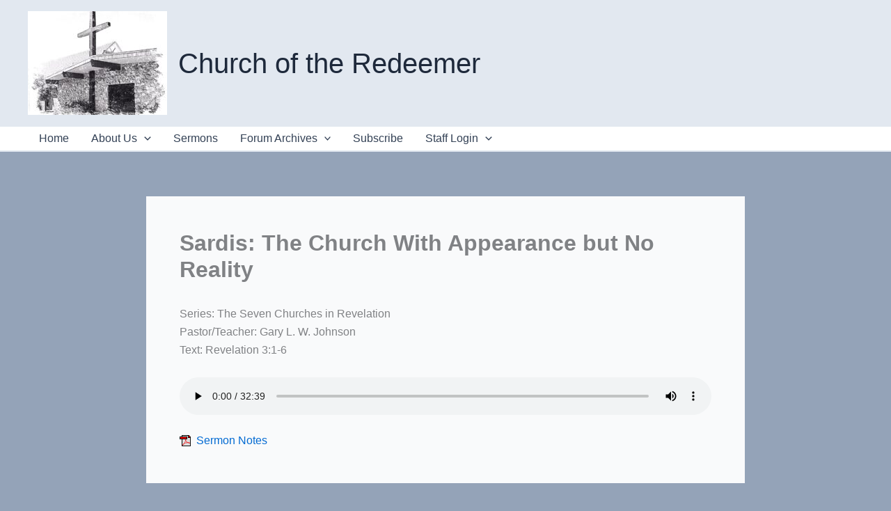

--- FILE ---
content_type: text/css
request_url: https://www.churchredeemeraz.org/wp-content/themes/astra-cotr/style.css?ver=1.0.0
body_size: 1238
content:
/**
Theme Name: COTR Astra
Author: Hal
Author URI: http://wpastra.com/about/
Description: Child theme of Astra customized for COTR.
Version: 1.0.0
License: GNU General Public License v2 or later
License URI: http://www.gnu.org/licenses/gpl-2.0.html
Text Domain: cotr-astra
Template: astra
*/

div.site-above-header-wrap, div.ast-above-header-bar {
	/*background-color: #e2e8f0;
	*/
	background-color: #e2e8f0;
}
.ast-above-header.ast-above-header-bar {
	background-color: #e2e8f0;
}

nav.navigation, nav.post-navigation {
	display: none;
}

/* parent menu items with no link */
.unclickable > a {
	pointer-events: none;
}

/* hanging indent for forum archive menu */
.hangingindent ul {
	margin-left: 20px;
}
.hangingindent li {
	text-indent: -16px;
}

/* forum title on forum archive page */
p.cotr-forum-title {
	font-weight: bold;
	font-size: 20px;
}

/* added new lyrics category for special music; sans-serif font for the "Verse" block rather than Courier */
/* editor uses: <pre class="wp-block-verse cotr-lyrics"> */
.cotr-lyrics {
	font-family: "Verdana";
}

/* indent image block for conference announcement */
.COTR-confimg {
	// padding for thumbnail padding-left: 40px;
}
